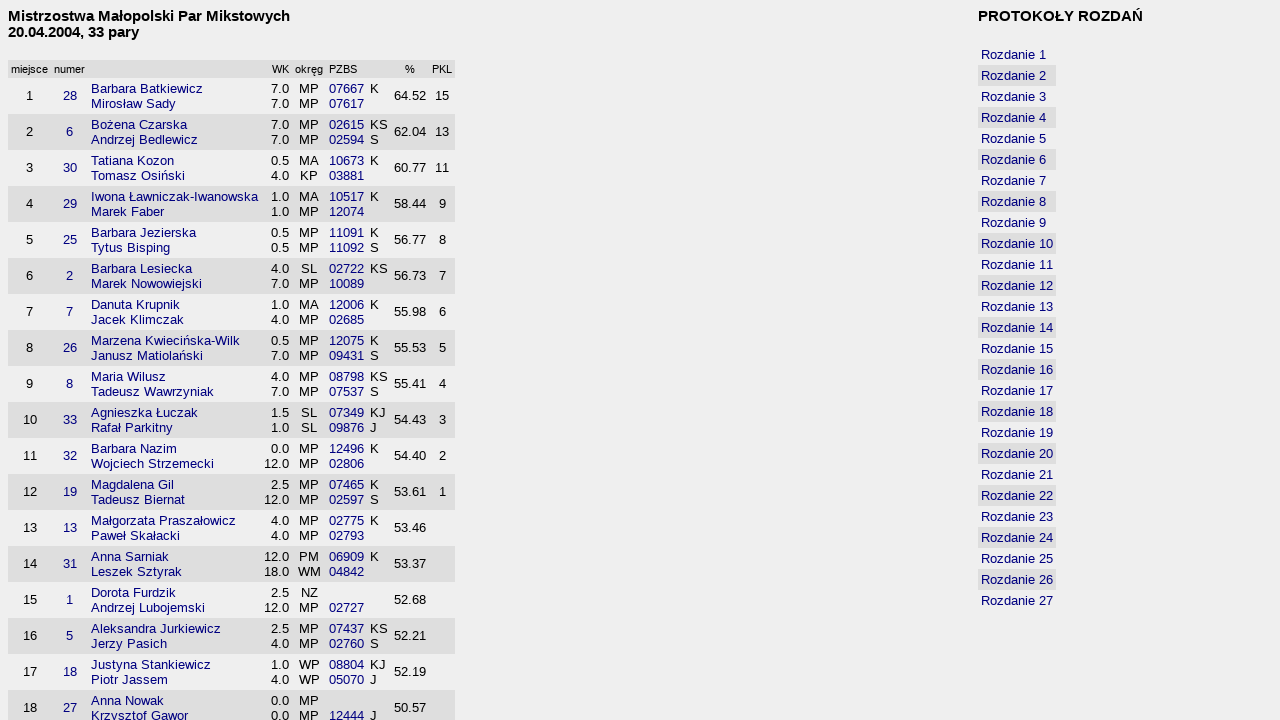

--- FILE ---
content_type: text/html
request_url: https://stara.pzbs.pl/wyniki/2007/krajowe/gpp/06krak/MMM/MMM.html
body_size: 156
content:
<html><head>
<meta http-equiv="Content-Language" content="pl">
<meta http-equiv="Content-Type" content="text/html; charset=iso-8859-2">
<meta name="GENERATOR" content="KoPS2www, JFR 2005">
<title>WYNIKI C:\kops\07\krakow\MMM\MMM.html</title>
<link href="../kolorki.css" type="text/css" rel="stylesheet"></head>
<frameset cols="*,310" framespacing="0" border="0" frameborder="0">
<frame noresize name="polewej" src=wyn.html>
<frame noresize name="poprawej" src=roz.html>
</frameset>
<noframes>
<body>
<p>Twoja przeglądarka nie wyświetla ramek!<br>Żeby obejrzeć wyniki turnieju, kliknij <a href=wyn.html>tutaj</a>.
</p></body></noframes></html>


--- FILE ---
content_type: text/html
request_url: https://stara.pzbs.pl/wyniki/2007/krajowe/gpp/06krak/MMM/wyn.html
body_size: 2224
content:
<html><head>
<meta http-equiv="Content-Language" content="pl">
<meta http-equiv="Content-Type" content="text/html; charset=iso-8859-2">
<meta name="GENERATOR" content="KoPS2www, JFR 2005">
<title>WYNIKI</title>
<link href="../kolorki.css" type="text/css" rel="stylesheet"></head>
<body class=all>
<p align=center><h4>Mistrzostwa Małopolski Par Mikstowych
<br>20.04.2004, 33 pary
<br>
</h4></p>
<table border=0 cellspacing=0 cellpadding=3><tr class=nagl><td align=center><small>miejsce</small></td><td align=center><small>numer</small></td><td align=center><small>&nbsp;</small></td><td align=right><small>WK</small></td><td><small>okręg</small></td><td><small>PZBS</small></td><td><small>&nbsp;</small></td><td align=center><small>%</small></td><td align=center><small>PKL</small></td></tr>
<tr class=niep><td align=center>1</td><td align=center><a href=h28.html>28</a></td><td valign=top><a href=h28.html>Barbara Batkiewicz<br>Mirosław Sady</a></td><td valign=top align=right>7.0<br>7.0</td><td valign=top align=center>MP<br>MP</td><td valign=top><a href=http://www.msc.com.pl/cezar/index.php?s=&mycl=0&p=21&r=7667 target=_CEZ>07667</a><br><a href=http://www.msc.com.pl/cezar/index.php?s=&mycl=0&p=21&r=7617 target=_CEZ>07617</a></td><td valign=top>K<br>&nbsp;</td><td align=center>64.52</td><td align=center>15</td></tr>
<tr class=parz><td align=center>2</td><td align=center><a href=h6.html>6</a></td><td valign=top><a href=h6.html>Bożena Czarska<br>Andrzej Bedlewicz</a></td><td valign=top align=right>7.0<br>7.0</td><td valign=top align=center>MP<br>MP</td><td valign=top><a href=http://www.msc.com.pl/cezar/index.php?s=&mycl=0&p=21&r=2615 target=_CEZ>02615</a><br><a href=http://www.msc.com.pl/cezar/index.php?s=&mycl=0&p=21&r=2594 target=_CEZ>02594</a></td><td valign=top>KS<br>S</td><td align=center>62.04</td><td align=center>13</td></tr>
<tr class=niep><td align=center>3</td><td align=center><a href=h30.html>30</a></td><td valign=top><a href=h30.html>Tatiana Kozon<br>Tomasz Osiński</a></td><td valign=top align=right>0.5<br>4.0</td><td valign=top align=center>MA<br>KP</td><td valign=top><a href=http://www.msc.com.pl/cezar/index.php?s=&mycl=0&p=21&r=10673 target=_CEZ>10673</a><br><a href=http://www.msc.com.pl/cezar/index.php?s=&mycl=0&p=21&r=3881 target=_CEZ>03881</a></td><td valign=top>K<br>&nbsp;</td><td align=center>60.77</td><td align=center>11</td></tr>
<tr class=parz><td align=center>4</td><td align=center><a href=h29.html>29</a></td><td valign=top><a href=h29.html>Iwona Ławniczak-Iwanowska<br>Marek Faber</a></td><td valign=top align=right>1.0<br>1.0</td><td valign=top align=center>MA<br>MP</td><td valign=top><a href=http://www.msc.com.pl/cezar/index.php?s=&mycl=0&p=21&r=10517 target=_CEZ>10517</a><br><a href=http://www.msc.com.pl/cezar/index.php?s=&mycl=0&p=21&r=12074 target=_CEZ>12074</a></td><td valign=top>K<br>&nbsp;</td><td align=center>58.44</td><td align=center>9</td></tr>
<tr class=niep><td align=center>5</td><td align=center><a href=h25.html>25</a></td><td valign=top><a href=h25.html>Barbara Jezierska<br>Tytus Bisping</a></td><td valign=top align=right>0.5<br>0.5</td><td valign=top align=center>MP<br>MP</td><td valign=top><a href=http://www.msc.com.pl/cezar/index.php?s=&mycl=0&p=21&r=11091 target=_CEZ>11091</a><br><a href=http://www.msc.com.pl/cezar/index.php?s=&mycl=0&p=21&r=11092 target=_CEZ>11092</a></td><td valign=top>K<br>S</td><td align=center>56.77</td><td align=center>8</td></tr>
<tr class=parz><td align=center>6</td><td align=center><a href=h2.html>2</a></td><td valign=top><a href=h2.html>Barbara Lesiecka<br>Marek Nowowiejski</a></td><td valign=top align=right>4.0<br>7.0</td><td valign=top align=center>SL<br>MP</td><td valign=top><a href=http://www.msc.com.pl/cezar/index.php?s=&mycl=0&p=21&r=2722 target=_CEZ>02722</a><br><a href=http://www.msc.com.pl/cezar/index.php?s=&mycl=0&p=21&r=10089 target=_CEZ>10089</a></td><td valign=top>KS<br>&nbsp;</td><td align=center>56.73</td><td align=center>7</td></tr>
<tr class=niep><td align=center>7</td><td align=center><a href=h7.html>7</a></td><td valign=top><a href=h7.html>Danuta Krupnik<br>Jacek Klimczak</a></td><td valign=top align=right>1.0<br>4.0</td><td valign=top align=center>MA<br>MP</td><td valign=top><a href=http://www.msc.com.pl/cezar/index.php?s=&mycl=0&p=21&r=12006 target=_CEZ>12006</a><br><a href=http://www.msc.com.pl/cezar/index.php?s=&mycl=0&p=21&r=2685 target=_CEZ>02685</a></td><td valign=top>K<br>&nbsp;</td><td align=center>55.98</td><td align=center>6</td></tr>
<tr class=parz><td align=center>8</td><td align=center><a href=h26.html>26</a></td><td valign=top><a href=h26.html>Marzena Kwiecińska-Wilk<br>Janusz Matiolański</a></td><td valign=top align=right>0.5<br>7.0</td><td valign=top align=center>MP<br>MP</td><td valign=top><a href=http://www.msc.com.pl/cezar/index.php?s=&mycl=0&p=21&r=12075 target=_CEZ>12075</a><br><a href=http://www.msc.com.pl/cezar/index.php?s=&mycl=0&p=21&r=9431 target=_CEZ>09431</a></td><td valign=top>K<br>S</td><td align=center>55.53</td><td align=center>5</td></tr>
<tr class=niep><td align=center>9</td><td align=center><a href=h8.html>8</a></td><td valign=top><a href=h8.html>Maria Wilusz<br>Tadeusz Wawrzyniak</a></td><td valign=top align=right>4.0<br>7.0</td><td valign=top align=center>MP<br>MP</td><td valign=top><a href=http://www.msc.com.pl/cezar/index.php?s=&mycl=0&p=21&r=8798 target=_CEZ>08798</a><br><a href=http://www.msc.com.pl/cezar/index.php?s=&mycl=0&p=21&r=7537 target=_CEZ>07537</a></td><td valign=top>KS<br>S</td><td align=center>55.41</td><td align=center>4</td></tr>
<tr class=parz><td align=center>10</td><td align=center><a href=h33.html>33</a></td><td valign=top><a href=h33.html>Agnieszka Łuczak<br>Rafał Parkitny</a></td><td valign=top align=right>1.5<br>1.0</td><td valign=top align=center>SL<br>SL</td><td valign=top><a href=http://www.msc.com.pl/cezar/index.php?s=&mycl=0&p=21&r=7349 target=_CEZ>07349</a><br><a href=http://www.msc.com.pl/cezar/index.php?s=&mycl=0&p=21&r=9876 target=_CEZ>09876</a></td><td valign=top>KJ<br>J</td><td align=center>54.43</td><td align=center>3</td></tr>
<tr class=niep><td align=center>11</td><td align=center><a href=h32.html>32</a></td><td valign=top><a href=h32.html>Barbara Nazim<br>Wojciech Strzemecki</a></td><td valign=top align=right>0.0<br>12.0</td><td valign=top align=center>MP<br>MP</td><td valign=top><a href=http://www.msc.com.pl/cezar/index.php?s=&mycl=0&p=21&r=12496 target=_CEZ>12496</a><br><a href=http://www.msc.com.pl/cezar/index.php?s=&mycl=0&p=21&r=2806 target=_CEZ>02806</a></td><td valign=top>K<br>&nbsp;</td><td align=center>54.40</td><td align=center>2</td></tr>
<tr class=parz><td align=center>12</td><td align=center><a href=h19.html>19</a></td><td valign=top><a href=h19.html>Magdalena Gil<br>Tadeusz Biernat</a></td><td valign=top align=right>2.5<br>12.0</td><td valign=top align=center>MP<br>MP</td><td valign=top><a href=http://www.msc.com.pl/cezar/index.php?s=&mycl=0&p=21&r=7465 target=_CEZ>07465</a><br><a href=http://www.msc.com.pl/cezar/index.php?s=&mycl=0&p=21&r=2597 target=_CEZ>02597</a></td><td valign=top>K<br>S</td><td align=center>53.61</td><td align=center>1</td></tr>
<tr class=niep><td align=center>13</td><td align=center><a href=h13.html>13</a></td><td valign=top><a href=h13.html>Małgorzata Praszałowicz<br>Paweł Skałacki</a></td><td valign=top align=right>4.0<br>4.0</td><td valign=top align=center>MP<br>MP</td><td valign=top><a href=http://www.msc.com.pl/cezar/index.php?s=&mycl=0&p=21&r=2775 target=_CEZ>02775</a><br><a href=http://www.msc.com.pl/cezar/index.php?s=&mycl=0&p=21&r=2793 target=_CEZ>02793</a></td><td valign=top>K<br>&nbsp;</td><td align=center>53.46</td><td align=center>&nbsp;</td></tr>
<tr class=parz><td align=center>14</td><td align=center><a href=h31.html>31</a></td><td valign=top><a href=h31.html>Anna Sarniak<br>Leszek Sztyrak</a></td><td valign=top align=right>12.0<br>18.0</td><td valign=top align=center>PM<br>WM</td><td valign=top><a href=http://www.msc.com.pl/cezar/index.php?s=&mycl=0&p=21&r=6909 target=_CEZ>06909</a><br><a href=http://www.msc.com.pl/cezar/index.php?s=&mycl=0&p=21&r=4842 target=_CEZ>04842</a></td><td valign=top>K<br>&nbsp;</td><td align=center>53.37</td><td align=center>&nbsp;</td></tr>
<tr class=niep><td align=center>15</td><td align=center><a href=h1.html>1</a></td><td valign=top><a href=h1.html>Dorota Furdzik<br>Andrzej Lubojemski</a></td><td valign=top align=right>2.5<br>12.0</td><td valign=top align=center>NZ<br>MP</td><td valign=top>&nbsp;<br><a href=http://www.msc.com.pl/cezar/index.php?s=&mycl=0&p=21&r=2727 target=_CEZ>02727</a></td><td valign=top>&nbsp;<br>&nbsp;</td><td align=center>52.68</td><td align=center>&nbsp;</td></tr>
<tr class=parz><td align=center>16</td><td align=center><a href=h5.html>5</a></td><td valign=top><a href=h5.html>Aleksandra Jurkiewicz<br>Jerzy Pasich</a></td><td valign=top align=right>2.5<br>4.0</td><td valign=top align=center>MP<br>MP</td><td valign=top><a href=http://www.msc.com.pl/cezar/index.php?s=&mycl=0&p=21&r=7437 target=_CEZ>07437</a><br><a href=http://www.msc.com.pl/cezar/index.php?s=&mycl=0&p=21&r=2760 target=_CEZ>02760</a></td><td valign=top>KS<br>S</td><td align=center>52.21</td><td align=center>&nbsp;</td></tr>
<tr class=niep><td align=center>17</td><td align=center><a href=h18.html>18</a></td><td valign=top><a href=h18.html>Justyna Stankiewicz<br>Piotr Jassem</a></td><td valign=top align=right>1.0<br>4.0</td><td valign=top align=center>WP<br>WP</td><td valign=top><a href=http://www.msc.com.pl/cezar/index.php?s=&mycl=0&p=21&r=8804 target=_CEZ>08804</a><br><a href=http://www.msc.com.pl/cezar/index.php?s=&mycl=0&p=21&r=5070 target=_CEZ>05070</a></td><td valign=top>KJ<br>J</td><td align=center>52.19</td><td align=center>&nbsp;</td></tr>
<tr class=parz><td align=center>18</td><td align=center><a href=h27.html>27</a></td><td valign=top><a href=h27.html>Anna Nowak<br>Krzysztof Gawor</a></td><td valign=top align=right>0.0<br>0.0</td><td valign=top align=center>MP<br>MP</td><td valign=top>&nbsp;<br><a href=http://www.msc.com.pl/cezar/index.php?s=&mycl=0&p=21&r=12444 target=_CEZ>12444</a></td><td valign=top>&nbsp;<br>J</td><td align=center>50.57</td><td align=center>&nbsp;</td></tr>
<tr class=niep><td align=center>19</td><td align=center><a href=h3.html>3</a></td><td valign=top><a href=h3.html>Joanna Wiśniewska<br>Piotr Radzikowski</a></td><td valign=top align=right>4.0<br>4.0</td><td valign=top align=center>MP<br>MP</td><td valign=top><a href=http://www.msc.com.pl/cezar/index.php?s=&mycl=0&p=21&r=2844 target=_CEZ>02844</a><br><a href=http://www.msc.com.pl/cezar/index.php?s=&mycl=0&p=21&r=7405 target=_CEZ>07405</a></td><td valign=top>K<br>&nbsp;</td><td align=center>50.55</td><td align=center>&nbsp;</td></tr>
<tr class=parz><td align=center>20</td><td align=center><a href=h21.html>21</a></td><td valign=top><a href=h21.html>Grażyna Bytowska<br>Bogdan Guzik</a></td><td valign=top align=right>0.5<br>0.5</td><td valign=top align=center>MP<br>MP</td><td valign=top><a href=http://www.msc.com.pl/cezar/index.php?s=&mycl=0&p=21&r=11252 target=_CEZ>11252</a><br><a href=http://www.msc.com.pl/cezar/index.php?s=&mycl=0&p=21&r=11251 target=_CEZ>11251</a></td><td valign=top>KS<br>&nbsp;</td><td align=center>50.11</td><td align=center>&nbsp;</td></tr>
<tr class=niep><td align=center>21</td><td align=center><a href=h9.html>9</a></td><td valign=top><a href=h9.html>Krystyna Hawlena<br>Ryszard Miska</a></td><td valign=top align=right>1.5<br>0.5</td><td valign=top align=center>MP<br>SL</td><td valign=top><a href=http://www.msc.com.pl/cezar/index.php?s=&mycl=0&p=21&r=7318 target=_CEZ>07318</a><br><a href=http://www.msc.com.pl/cezar/index.php?s=&mycl=0&p=21&r=3368 target=_CEZ>03368</a></td><td valign=top>KS<br>S</td><td align=center>49.55</td><td align=center>&nbsp;</td></tr>
<tr class=parz><td align=center>22</td><td align=center><a href=h15.html>15</a></td><td valign=top><a href=h15.html>Dominika Życka<br>Maciej Sikora</a></td><td valign=top align=right>1.0<br>7.0</td><td valign=top align=center>MA<br>MA</td><td valign=top><a href=http://www.msc.com.pl/cezar/index.php?s=&mycl=0&p=21&r=10218 target=_CEZ>10218</a><br><a href=http://www.msc.com.pl/cezar/index.php?s=&mycl=0&p=21&r=6925 target=_CEZ>06925</a></td><td valign=top>KJ<br>J</td><td align=center>48.61</td><td align=center>&nbsp;</td></tr>
<tr class=niep><td align=center>23</td><td align=center><a href=h14.html>14</a></td><td valign=top><a href=h14.html>Monika Krupnik<br>Jan Blajda</a></td><td valign=top align=right>0.0<br>12.0</td><td valign=top align=center>MP<br>MP</td><td valign=top><a href=http://www.msc.com.pl/cezar/index.php?s=&mycl=0&p=21&r=11329 target=_CEZ>11329</a><br><a href=http://www.msc.com.pl/cezar/index.php?s=&mycl=0&p=21&r=10564 target=_CEZ>10564</a></td><td valign=top>KJ<br>S</td><td align=center>47.93</td><td align=center>&nbsp;</td></tr>
<tr class=parz><td align=center>24</td><td align=center><a href=h16.html>16</a></td><td valign=top><a href=h16.html>Małgorzata Ludwikowska<br>Piotr Ludwikowski</a></td><td valign=top align=right>1.0<br>2.5</td><td valign=top align=center>MP<br>MP</td><td valign=top><a href=http://www.msc.com.pl/cezar/index.php?s=&mycl=0&p=21&r=12490 target=_CEZ>12490</a><br><a href=http://www.msc.com.pl/cezar/index.php?s=&mycl=0&p=21&r=9466 target=_CEZ>09466</a></td><td valign=top>K<br>&nbsp;</td><td align=center>46.32</td><td align=center>&nbsp;</td></tr>
<tr class=niep><td align=center>25</td><td align=center><a href=h4.html>4</a></td><td valign=top><a href=h4.html>Anna Bułat<br>Marian Nanke</a></td><td valign=top align=right>0.0<br>2.5</td><td valign=top align=center>MP<br>MP</td><td valign=top><a href=http://www.msc.com.pl/cezar/index.php?s=&mycl=0&p=21&r=9417 target=_CEZ>09417</a><br><a href=http://www.msc.com.pl/cezar/index.php?s=&mycl=0&p=21&r=2747 target=_CEZ>02747</a></td><td valign=top>KS<br>S</td><td align=center>44.72</td><td align=center>&nbsp;</td></tr>
<tr class=parz><td align=center>26</td><td align=center><a href=h12.html>12</a></td><td valign=top><a href=h12.html>Karolina Kiryjczuk<br>Tomasz Łukowski</a></td><td valign=top align=right>0.0<br>0.0</td><td valign=top align=center>MP<br>MP</td><td valign=top>&nbsp;<br>&nbsp;</td><td valign=top>&nbsp;<br>&nbsp;</td><td align=center>42.62</td><td align=center>&nbsp;</td></tr>
<tr class=niep><td align=center>27</td><td align=center><a href=h22.html>22</a></td><td valign=top><a href=h22.html>Urszula Kędzierska<br>Michał Stefanów</a></td><td valign=top align=right>1.0<br>4.0</td><td valign=top align=center>MA<br>SL</td><td valign=top><a href=http://www.msc.com.pl/cezar/index.php?s=&mycl=0&p=21&r=10217 target=_CEZ>10217</a><br><a href=http://www.msc.com.pl/cezar/index.php?s=&mycl=0&p=21&r=2801 target=_CEZ>02801</a></td><td valign=top>KJ<br>J</td><td align=center>42.56</td><td align=center>&nbsp;</td></tr>
<tr class=parz><td align=center>28</td><td align=center><a href=h20.html>20</a></td><td valign=top><a href=h20.html>Ewa Okuńska<br>Michał Gara</a></td><td valign=top align=right>0.0<br>0.0</td><td valign=top align=center>MP<br>MP</td><td valign=top>&nbsp;<br>&nbsp;</td><td valign=top>&nbsp;<br>&nbsp;</td><td align=center>42.50</td><td align=center>&nbsp;</td></tr>
<tr class=niep><td align=center>29</td><td align=center><a href=h24.html>24</a></td><td valign=top><a href=h24.html>Halina Święch<br>Wit Klapper</a></td><td valign=top align=right>4.0<br>18.0</td><td valign=top align=center>MP<br>SL</td><td valign=top><a href=http://www.msc.com.pl/cezar/index.php?s=&mycl=0&p=21&r=2819 target=_CEZ>02819</a><br><a href=http://www.msc.com.pl/cezar/index.php?s=&mycl=0&p=21&r=5111 target=_CEZ>05111</a></td><td valign=top>KS<br>S</td><td align=center>41.88</td><td align=center>&nbsp;</td></tr>
<tr class=parz><td align=center>30</td><td align=center><a href=h17.html>17</a></td><td valign=top><a href=h17.html>Klaudia Skwara<br>Ryszard Zdanowicz</a></td><td valign=top align=right>0.5<br>0.0</td><td valign=top align=center>MP<br>MP</td><td valign=top><a href=http://www.msc.com.pl/cezar/index.php?s=&mycl=0&p=21&r=11470 target=_CEZ>11470</a><br><a href=http://www.msc.com.pl/cezar/index.php?s=&mycl=0&p=21&r=12246 target=_CEZ>12246</a></td><td valign=top>K<br>&nbsp;</td><td align=center>41.06</td><td align=center>&nbsp;</td></tr>
<tr class=niep><td align=center>31</td><td align=center><a href=h10.html>10</a></td><td valign=top><a href=h10.html>Eugenia Stefanów<br>Piotr Stefanów</a></td><td valign=top align=right>0.0<br>0.0</td><td valign=top align=center>MP<br>MP</td><td valign=top>&nbsp;<br>&nbsp;</td><td valign=top>&nbsp;<br>&nbsp;</td><td align=center>39.51</td><td align=center>&nbsp;</td></tr>
<tr class=parz><td align=center>32</td><td align=center><a href=h11.html>11</a></td><td valign=top><a href=h11.html>Renata Zajkowska Hatalak<br>Roman Hatalak</a></td><td valign=top align=right>0.0<br>0.0</td><td valign=top align=center>MP<br>MP</td><td valign=top>&nbsp;<br>&nbsp;</td><td valign=top>&nbsp;<br>&nbsp;</td><td align=center>36.70</td><td align=center>&nbsp;</td></tr>
<tr class=niep><td align=center>33</td><td align=center><a href=h23.html>23</a></td><td valign=top><a href=h23.html>Kinga Michalewska<br>Adam Polak</a></td><td valign=top align=right>0.0<br>0.0</td><td valign=top align=center>NZ<br>NZ</td><td valign=top>&nbsp;<br>&nbsp;</td><td valign=top>&nbsp;<br>&nbsp;</td><td align=center>31.23</td><td align=center>&nbsp;</td></tr>
</table></body></html>


--- FILE ---
content_type: text/html
request_url: https://stara.pzbs.pl/wyniki/2007/krajowe/gpp/06krak/MMM/roz.html
body_size: -19
content:
<html><head>
<meta http-equiv="Content-Language" content="pl">
<meta http-equiv="Content-Type" content="text/html; charset=iso-8859-2">
<meta name="GENERATOR" content="KoPS2www, JFR 2005">
<title></title>
<link href="../kolorki.css" type="text/css" rel="stylesheet"></head>
<body class=all>
<p align=center><h4>PROTOKOŁY ROZDAŃ</h4></p>
<table border=0 cellspacing=0 cellpadding=3>
<tr class=niep><td><a href=p1.html>Rozdanie&nbsp;1</a></td></tr>
<tr class=parz><td><a href=p2.html>Rozdanie&nbsp;2</a></td></tr>
<tr class=niep><td><a href=p3.html>Rozdanie&nbsp;3</a></td></tr>
<tr class=parz><td><a href=p4.html>Rozdanie&nbsp;4</a></td></tr>
<tr class=niep><td><a href=p5.html>Rozdanie&nbsp;5</a></td></tr>
<tr class=parz><td><a href=p6.html>Rozdanie&nbsp;6</a></td></tr>
<tr class=niep><td><a href=p7.html>Rozdanie&nbsp;7</a></td></tr>
<tr class=parz><td><a href=p8.html>Rozdanie&nbsp;8</a></td></tr>
<tr class=niep><td><a href=p9.html>Rozdanie&nbsp;9</a></td></tr>
<tr class=parz><td><a href=p10.html>Rozdanie&nbsp;10</a></td></tr>
<tr class=niep><td><a href=p11.html>Rozdanie&nbsp;11</a></td></tr>
<tr class=parz><td><a href=p12.html>Rozdanie&nbsp;12</a></td></tr>
<tr class=niep><td><a href=p13.html>Rozdanie&nbsp;13</a></td></tr>
<tr class=parz><td><a href=p14.html>Rozdanie&nbsp;14</a></td></tr>
<tr class=niep><td><a href=p15.html>Rozdanie&nbsp;15</a></td></tr>
<tr class=parz><td><a href=p16.html>Rozdanie&nbsp;16</a></td></tr>
<tr class=niep><td><a href=p17.html>Rozdanie&nbsp;17</a></td></tr>
<tr class=parz><td><a href=p18.html>Rozdanie&nbsp;18</a></td></tr>
<tr class=niep><td><a href=p19.html>Rozdanie&nbsp;19</a></td></tr>
<tr class=parz><td><a href=p20.html>Rozdanie&nbsp;20</a></td></tr>
<tr class=niep><td><a href=p21.html>Rozdanie&nbsp;21</a></td></tr>
<tr class=parz><td><a href=p22.html>Rozdanie&nbsp;22</a></td></tr>
<tr class=niep><td><a href=p23.html>Rozdanie&nbsp;23</a></td></tr>
<tr class=parz><td><a href=p24.html>Rozdanie&nbsp;24</a></td></tr>
<tr class=niep><td><a href=p25.html>Rozdanie&nbsp;25</a></td></tr>
<tr class=parz><td><a href=p26.html>Rozdanie&nbsp;26</a></td></tr>
<tr class=niep><td><a href=p27.html>Rozdanie&nbsp;27</a></td></tr>
</table></body></html>


--- FILE ---
content_type: text/css
request_url: https://stara.pzbs.pl/wyniki/2007/krajowe/gpp/06krak/kolorki.css
body_size: -106
content:
body.all {scrollbar-track-color: #EFEFEF; background-color: #EFEFEF}
tr.nagl {background-color: #DEDEDE}
tr.niep {background-color: #EFEFEF}
tr.parz {background-color: #DEDEDE}
p,td {font-size: 10pt; font-family: Arial; font-weight: normal; color: #000000}
h1 {font-size: 18pt; font-family: Arial; font-weight: bold; color: #000000}
h2 {font-size: 16pt; font-family: Arial; font-weight: bold; color: #000000}
h3 {font-size: 14pt; font-family: Arial; font-weight: bold; color: #000000}
h4 {font-size: 11pt; font-family: Arial; font-weight: bold; color: #000000}
small {font-size: 8pt; font-family: Arial; font-weight: normal; color: #000000}
a:link {font-size: 10pt; font-family: Arial; font-weight: normal; text-decoration: none;color: #000080}
a:visited {font-size: 10pt; font-family: Arial; font-weight: normal; text-decoration: none;color: #000000}
a:hover {font-size: 10pt; font-family: Arial; font-weight: normal; text-decoration: underline; color: #000080}
a:active {font-size: 10pt; font-family: Arial; font-weight: normal; text-decoration: underline; color: #000080}


--- FILE ---
content_type: text/css
request_url: https://stara.pzbs.pl/wyniki/2007/krajowe/gpp/06krak/kolorki.css
body_size: -187
content:
body.all {scrollbar-track-color: #EFEFEF; background-color: #EFEFEF}
tr.nagl {background-color: #DEDEDE}
tr.niep {background-color: #EFEFEF}
tr.parz {background-color: #DEDEDE}
p,td {font-size: 10pt; font-family: Arial; font-weight: normal; color: #000000}
h1 {font-size: 18pt; font-family: Arial; font-weight: bold; color: #000000}
h2 {font-size: 16pt; font-family: Arial; font-weight: bold; color: #000000}
h3 {font-size: 14pt; font-family: Arial; font-weight: bold; color: #000000}
h4 {font-size: 11pt; font-family: Arial; font-weight: bold; color: #000000}
small {font-size: 8pt; font-family: Arial; font-weight: normal; color: #000000}
a:link {font-size: 10pt; font-family: Arial; font-weight: normal; text-decoration: none;color: #000080}
a:visited {font-size: 10pt; font-family: Arial; font-weight: normal; text-decoration: none;color: #000000}
a:hover {font-size: 10pt; font-family: Arial; font-weight: normal; text-decoration: underline; color: #000080}
a:active {font-size: 10pt; font-family: Arial; font-weight: normal; text-decoration: underline; color: #000080}


--- FILE ---
content_type: text/css
request_url: https://stara.pzbs.pl/wyniki/2007/krajowe/gpp/06krak/kolorki.css
body_size: -196
content:
body.all {scrollbar-track-color: #EFEFEF; background-color: #EFEFEF}
tr.nagl {background-color: #DEDEDE}
tr.niep {background-color: #EFEFEF}
tr.parz {background-color: #DEDEDE}
p,td {font-size: 10pt; font-family: Arial; font-weight: normal; color: #000000}
h1 {font-size: 18pt; font-family: Arial; font-weight: bold; color: #000000}
h2 {font-size: 16pt; font-family: Arial; font-weight: bold; color: #000000}
h3 {font-size: 14pt; font-family: Arial; font-weight: bold; color: #000000}
h4 {font-size: 11pt; font-family: Arial; font-weight: bold; color: #000000}
small {font-size: 8pt; font-family: Arial; font-weight: normal; color: #000000}
a:link {font-size: 10pt; font-family: Arial; font-weight: normal; text-decoration: none;color: #000080}
a:visited {font-size: 10pt; font-family: Arial; font-weight: normal; text-decoration: none;color: #000000}
a:hover {font-size: 10pt; font-family: Arial; font-weight: normal; text-decoration: underline; color: #000080}
a:active {font-size: 10pt; font-family: Arial; font-weight: normal; text-decoration: underline; color: #000080}
